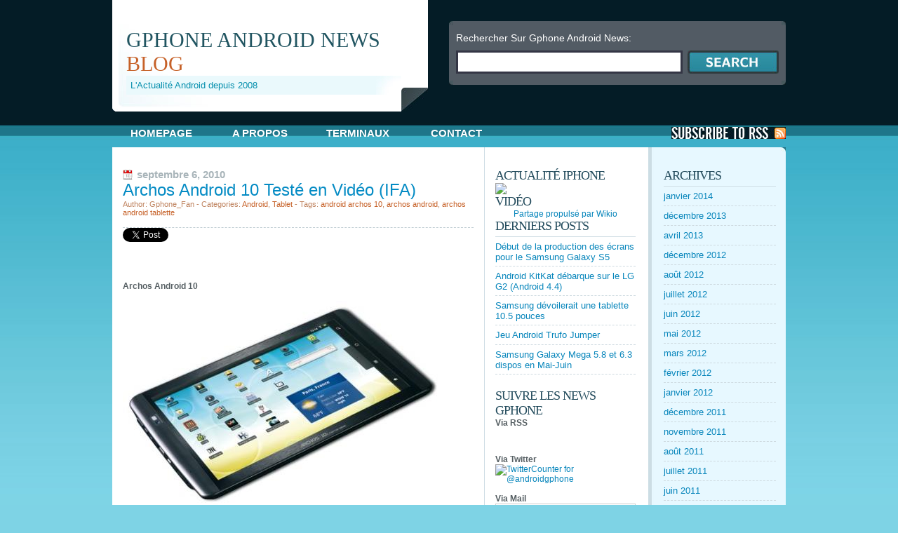

--- FILE ---
content_type: text/html; charset=UTF-8
request_url: http://gphone.news.free.fr/index.php/tag/android-archos-10/
body_size: 40911
content:
<!DOCTYPE html PUBLIC "-//W3C//DTD XHTML 1.0 Transitional//EN" "http://www.w3.org/TR/xhtml1/DTD/xhtml1-transitional.dtd">
<html xmlns="http://www.w3.org/1999/xhtml">
<head>
		<meta http-equiv="Content-Type" content="text/html; charset=iso-8859-1" />
		<title>Android Archos 10 | Gphone Android News</title>
		<meta name="generator" content="WordPress 3.1.4" /> <!-- leave this for stats -->
		<link rel="stylesheet" href="http://gphone.news.free.fr/wp-content/themes/publicizer/style.css" type="text/css" media="screen" />
		<link rel="alternate" type="application/rss+xml" title="Gphone Android News RSS Feed" href="http://gphone.news.free.fr/index.php/feed/" />
		<link rel="pingback" href="http://gphone.news.free.fr/xmlrpc.php" />
		<meta name='OBKey' content='oiVOJ7a9kaLE2g0A6frevQ==' />
<link rel="alternate" type="application/rss+xml" title="Gphone Android News &raquo; Flux du mot-clef android archos 10" href="http://gphone.news.free.fr/index.php/tag/android-archos-10/feed/" />
<link rel="EditURI" type="application/rsd+xml" title="RSD" href="http://gphone.news.free.fr/xmlrpc.php?rsd" />
<link rel="wlwmanifest" type="application/wlwmanifest+xml" href="http://gphone.news.free.fr/wp-includes/wlwmanifest.xml" /> 
<link rel='index' title='Gphone Android News' href='http://gphone.news.free.fr/' />
<meta name="generator" content="WordPress 3.1.4" />

<!-- all in one seo pack 1.4.6.15 [256,306] -->
<!-- /all in one seo pack -->

<!-- Start Of Script Generated By cforms v7.52 [Oliver Seidel | www.deliciousdays.com] -->
<link rel="stylesheet" type="text/css" href="http://gphone.news.free.fr/wp-content/plugins/contactforms/styling/shiny_style.css" />
<script type="text/javascript" src="http://gphone.news.free.fr/wp-content/plugins/contactforms/js/cforms.js"></script>
<!-- End Of Script Generated By cforms -->

<!-- Google Analytics Tracking by Google Analyticator: http://cavemonkey50.com/code/google-analyticator/ -->
	<script src="http://www.google-analytics.com/urchin.js" type="text/javascript"></script>
	<script src="http://gphone.news.free.fr/wp-content/plugins/google-analyticator/ga_external-links.js" type="text/javascript"></script>
	<script type="text/javascript">
		onContent(function() {
		urchin = new urchin();
		urchin.trackDownload = "";
		urchin.trackLinks();
		} );
		_uacct="UA-2038970-16";  urchinTracker();
	</script>
<link rel="shortcut icon" href="http://java.sogeti.nl/JavaBlog/wp-content/uploads/2009/04/android_icon_256.png" />		<!--[if IE 6]>
		<link rel="stylesheet" href="http://gphone.news.free.fr/wp-content/themes/publicizer/ie.css" type="text/css" media="screen" />
		<![endif]-->
<!-- TradeDoubler site verification 1564268 --> 
</head>
<body>
<div class="wrap">
	<div class="header">
		<div class="blogtitle">
			<h1><a href="http://gphone.news.free.fr" title="Gphone Android News">Gphone Android News <span>Blog</span></a></h1>
			<span class="desc">L&#039;Actualité Android depuis 2008</span>
			<div class="titleright"></div><div class="clear"></div>
		</div>

		<div class="searchbox">
		<form method="get" id="searchform" action="http://gphone.news.free.fr/">
			<img src="http://gphone.news.free.fr/wp-content/themes/publicizer/images/stl.jpg" align="left" /><img src="http://gphone.news.free.fr/wp-content/themes/publicizer/images/str.jpg" align="right" /><span class="clear"></span>
			<span class="search">
				Rechercher Sur Gphone Android News:
				<input type="text" class="text" value="" name="s" id="s"></input><input type="image" src="http://gphone.news.free.fr/wp-content/themes/publicizer/images/search.jpg" class="button" id="searchsubmit" value="Search"></input>
			<span class="clear"></span></span>
			<img src="http://gphone.news.free.fr/wp-content/themes/publicizer/images/sbl.jpg" align="left" /><img src="http://gphone.news.free.fr/wp-content/themes/publicizer/images/sbr.jpg" align="right" /></span class="clear"></span>
		</form>
		</div>


		<div class="clear"></div>
	</div>
	<div class="spacer"><script type="text/javascript"><!--
google_ad_client = "pub-0156353249001498";
/* 468x15, date de création 20/06/09 */
google_ad_slot = "1240998670";
google_ad_width = 468;
google_ad_height = 15;
//-->
</script>
<script type="text/javascript"
src="http://pagead2.googlesyndication.com/pagead/show_ads.js">
</script></div>
	<div class="menu">
		<ul>
			<li class="page_item"><a href="http://gphone.news.free.fr">Homepage</a></li>
			<li class="page_item page-item-2"><a href="http://gphone.news.free.fr/index.php/a-propos/" title="A propos">A propos</a></li>
<li class="page_item page-item-437"><a href="http://gphone.news.free.fr/index.php/android-les-terminaux/" title="Terminaux">Terminaux</a></li>
<li class="page_item page-item-100"><a href="http://gphone.news.free.fr/index.php/contact/" title="Contact">Contact</a></li>
			<span class="clear"></span>
		</ul>
		<a href="http://gphone.news.free.fr/index.php/feed/rss/" class="RSS">S'Abonner aux Posts via RSS</a>
		<div class="clear"></div>
	</div><div class="content">
	<img src="http://gphone.news.free.fr/wp-content/themes/publicizer/images/st.jpg" align="right" style="margin-bottom: -7px;" /><span class="clear"></span>
	<div class="leftcontent"><div class="in">
								<div class="article">
				<span class="date">septembre 6, 2010</span>
				<h2 id="title"><a href="http://gphone.news.free.fr/index.php/archos-android-10-teste-en-video-ifa/" title="Archos Android 10 Testé en Vidéo (IFA)">Archos Android 10 Testé en Vidéo (IFA)</a></h2>
				<span class="meta">Author: Gphone_Fan - Categories: <a href="http://gphone.news.free.fr/index.php/category/android/" title="Voir tous les articles dans Android" rel="category tag">Android</a>, <a href="http://gphone.news.free.fr/index.php/category/tablet/" title="Voir tous les articles dans Tablet" rel="category tag">Tablet</a> - Tags: <a href="http://gphone.news.free.fr/index.php/tag/android-archos-10/" rel="tag">android archos 10</a>, <a href="http://gphone.news.free.fr/index.php/tag/archos-android/" rel="tag">archos android</a>, <a href="http://gphone.news.free.fr/index.php/tag/archos-android-tablette/" rel="tag">archos android tablette</a></span>
				<div class="postcontent">	
					<div class="twitter_button" style=""><iframe src="http://platform.twitter.com/widgets/tweet_button.html?url=http%3A%2F%2Fgphone.news.free.fr%2Findex.php%2Farchos-android-10-teste-en-video-ifa%2F&amp;count=vertical&amp;via=seoadsenseman&amp;lang=fr" height="62" width="65" frameborder="0" scrolling="no" allowtransparency="true"></iframe></div>
<p><strong>Archos Android 10</strong></p>
<p><img class="alignnone size-full wp-image-909" title="archos-android-10" src="http://gphone.news.free.fr/wp-content/archos-android-10.jpg" alt="archos-android-10" width="450" height="303" /><br />
<script type="text/javascript"><!--
google_ad_client = "pub-0156353249001498";
google_ad_width = 336;
google_ad_height = 280;
google_ad_format = "336x280_as";
google_ad_type = "text";
google_color_border = "FFFFFF";
google_color_bg = "FFFFFF";
google_color_link = "0685BB";
google_color_text = "000000";
google_color_url = "0685BB";

//--></script>
<script type="text/javascript" src="http://pagead2.googlesyndication.com/pagead/show_ads.js"></script>
<br />
Nos confrères du site MobileBurn ont eu le privilège de tester la prochaine tablette du constructeur français Archos.</p>
<p>Le fabricant d&#8217;Igny en Essonne semble croire aux tablettes notamment sous Android, et il a bien raison.Cette tablette de taille généreuse (10&#8243;) semble promise à un bel avenir à en croire la vidéo.</p>
<p>Vidéo <strong>Archos 10 Android</strong><br />
<script type="text/javascript"><!--
google_ad_client = "pub-0156353249001498";
google_ad_width = 336;
google_ad_height = 280;
google_ad_format = "336x280_as";
google_ad_type = "text";
google_color_border = "FFFFFF";
google_color_bg = "FFFFFF";
google_color_link = "0685BB";
google_color_text = "000000";
google_color_url = "0685BB";

//--></script>
<script type="text/javascript" src="http://pagead2.googlesyndication.com/pagead/show_ads.js"></script>
<br />
<object type="application/x-shockwave-flash" data="http://www.youtube.com/v/HWrNvIQHms0" width="425" height="355" wmode="transparent"><param name="movie" value="http://www.youtube.com/v/HWrNvIQHms0" /></object></p>
<p>L&#8217;Archos Android 10 sera disponible le 15 octobre  pour 299 € en version 8 Go, et 349 € en version 16 Go.</p>
<p>L&#8217;Archos android 10&#8243;1 sera dotée d&#8217;Android 2.2 (Froyo), de l’accéléromètre, d’un microphone, d’une carte graphique 3D OpenGL ES 2.0 et du Wi-Fi.</p>
<p>Plus de détails sur la tablette <a href="http://www.archos.com/products/ta/archos_101it/index.html?country=fr&amp;lang=fr" target="_blank">Archos 10 android </a><br />
<script type="text/javascript"><!--
google_ad_client = "pub-0156353249001498";
google_ad_width = 336;
google_ad_height = 280;
google_ad_format = "336x280_as";
google_ad_type = "text";
google_color_border = "FFFFFF";
google_color_bg = "FFFFFF";
google_color_link = "0685BB";
google_color_text = "000000";
google_color_url = "0685BB";

//--></script>
<script type="text/javascript" src="http://pagead2.googlesyndication.com/pagead/show_ads.js"></script>
<br />
Source: <a href="http://www.mobileburn.com/youtube_video2.jsp?Id=10647" target="_blank">MobileBurn</a>
<div class="twitter_button" style=""><iframe src="http://platform.twitter.com/widgets/tweet_button.html?url=http%3A%2F%2Fgphone.news.free.fr%2Findex.php%2Farchos-android-10-teste-en-video-ifa%2F&amp;count=vertical&amp;via=seoadsenseman&amp;lang=fr" height="62" width="65" frameborder="0" scrolling="no" allowtransparency="true"></iframe></div>
				</div>
			</div>
							<div class="navigation">
			<div class="alignleft"></div>
			<div class="alignright"></div>
		</div>
	</div></div>
<div class="sidebar">
	<div class="leftsidebar"><div class="in">
		<h2>Actualité iPhone</h2>			<div class="textwidget"><a href=http://iphoneradar.org/><img src=http://iphonegratis.free.fr/wp-content/uploads/iphoneradar-125x125.jpg></a></div>
		<h2>Vidéo</h2>			<div class="textwidget"><center><div class="ebuzzing_box"><script type="text/javascript" src="http://www.ebuzzing.com/player_blog/playerflux.php?parametre=2295"></script><a href="http://www.wikio.fr" class="wikio-widget-ebmini" >Partage propulsé par Wikio</a><script type="text/javascript" src="http://widgets.wikio.fr/js/ext/ebmini?country=fr" charset="utf-8"></script></div></center></div>
						<h2>Derniers Posts</h2>		<ul>
				<li><a href="http://gphone.news.free.fr/index.php/debut-de-la-production-des-ecrans-pour-le-samsung-galaxy-s5/" title="Début de la production des écrans pour le Samsung Galaxy S5">Début de la production des écrans pour le Samsung Galaxy S5</a></li>
				<li><a href="http://gphone.news.free.fr/index.php/android-kitkat-debarque-sur-le-lg-g2-android-4-4/" title="Android KitKat débarque sur le LG G2 (Android 4.4)">Android KitKat débarque sur le LG G2 (Android 4.4)</a></li>
				<li><a href="http://gphone.news.free.fr/index.php/samsung-devoilerait-une-tablette-10-5-pouces/" title="Samsung dévoilerait une tablette 10.5 pouces">Samsung dévoilerait une tablette 10.5 pouces</a></li>
				<li><a href="http://gphone.news.free.fr/index.php/jeu-android-trufo-jumper/" title="Jeu Android Trufo Jumper">Jeu Android Trufo Jumper</a></li>
				<li><a href="http://gphone.news.free.fr/index.php/samsung-galaxy-mega-5-8-et-6-3-dispos-en-mai-juin/" title="Samsung Galaxy Mega 5.8 et 6.3 dispos en Mai-Juin">Samsung Galaxy Mega 5.8 et 6.3 dispos en Mai-Juin</a></li>
				</ul>
		<h2>Suivre les news Gphone</h2>			<div class="textwidget"><b>Via RSS</b>
<br><p><a href="http://feeds.feedburner.com/GphoneAndroidNews"><img src="http://feeds.feedburner.com/~fc/GphoneAndroidNews?bg=0000CC&amp;fg=FFFFFF&amp;anim=1" height="26" width="88" style="border:0" alt="" /></a></p>
<br>
<b> Via Twitter </b>
<br>
<a href="http://twitter.com/androidgphone" title="TwitterCounter for @androidgphone"><img src="http://twittercounter.com/counter/?username=androidgphone&amp;style=blue" style="border: medium none ;" alt="TwitterCounter for @androidgphone" width="88" height="26"></a>
<br><br>
<b>Via Mail </b>
<br>
<form style="border:1px solid #ccc;padding:3px;text-align:center;" action="http://www.feedburner.com/fb/a/emailverify" method="post" target="popupwindow" onsubmit="window.open('http://www.feedburner.com/fb/a/emailverifySubmit?feedId=1864171', 'popupwindow', 'scrollbars=yes,width=550,height=520');return true"><p>Entrer votre mail:</p><p><input type="text" style="width:100px" name="email"/></p><input type="hidden" value="http://feeds.feedburner.com/~e?ffid=1864171" name="url"/><input type="hidden" value="Gphone Android News" name="title"/><input type="hidden" name="loc" value="fr_FR"/><input type="submit" value="Suivre Par Mail" /><p>Service Par <a href="http://www.feedburner.com" target="_blank">FeedBurner</a></p></form></div>
		<h2>Rechercher sur le blog</h2>			<div class="textwidget"><!-- SiteSearch Google -->
<form method="get" action="http://www.google.fr/custom" target="google_window">
<table border="0" bgcolor="#E8EFF4">
<tr><td nowrap="nowrap" valign="top" align="left" height="32">
<a href="http://www.google.com/">
<img src="http://www.google.com/logos/Logo_25wht.gif" border="0" alt="Google" align="middle"></img></a>
<br/>
<input type="hidden" name="domains" value="gphone.news.free.fr"></input>
<label for="sbi" style="display: none">Entrez les termes que vous recherchez.</label>
<input type="text" name="q" size="20" maxlength="255" value="" id="sbi"></input>
</td></tr>
<tr>
<td nowrap="nowrap">
<table>
<tr>
<td>
<input type="radio" name="sitesearch" value="" checked id="ss0"></input>
<label for="ss0" title="Rechercher sur le Web"><font size="-1" color="#000000">Web</font></label></td>
<td>
<input type="radio" name="sitesearch" value="gphone.news.free.fr" id="ss1"></input>
<label for="ss1" title="Rechercher gphone.news.free.fr"><font size="-1" color="#000000">gphone.news.free.fr</font></label></td>
</tr>
</table>
<label for="sbb" style="display: none">Envoyer un formulaire de recherche</label>
<input type="submit" name="sa" value="Rechercher" id="sbb"></input>
<input type="hidden" name="client" value="pub-0156353249001498"></input>
<input type="hidden" name="forid" value="1"></input>
<input type="hidden" name="channel" value="1493817764"></input>
<input type="hidden" name="ie" value="ISO-8859-1"></input>
<input type="hidden" name="oe" value="ISO-8859-1"></input>
<input type="hidden" name="safe" value="active"></input>
<input type="hidden" name="cof" value="GALT:#008000;GL:1;DIV:#336699;VLC:663399;AH:center;BGC:FFFFFF;LBGC:336699;ALC:0000FF;LC:0000FF;T:000000;GFNT:0000FF;GIMP:0000FF;FORID:1"></input>
<input type="hidden" name="hl" value="fr"></input>
</td></tr></table>
</form>
<!-- SiteSearch Google --></div>
		<h2>Mots-clefs</h2><div class="tagcloud"><a href='http://gphone.news.free.fr/index.php/tag/android/' class='tag-link-5' title='152 sujets' style='font-size: 22pt;'>Android</a>
<a href='http://gphone.news.free.fr/index.php/tag/android-30/' class='tag-link-1339' title='9 sujets' style='font-size: 9.5789473684211pt;'>android 3.0</a>
<a href='http://gphone.news.free.fr/index.php/tag/android-froyo/' class='tag-link-1305' title='8 sujets' style='font-size: 9.0526315789474pt;'>android froyo</a>
<a href='http://gphone.news.free.fr/index.php/tag/android-g1/' class='tag-link-373' title='7 sujets' style='font-size: 8.5263157894737pt;'>android g1</a>
<a href='http://gphone.news.free.fr/index.php/tag/android-g2/' class='tag-link-505' title='13 sujets' style='font-size: 11.157894736842pt;'>android g2</a>
<a href='http://gphone.news.free.fr/index.php/tag/android-google/' class='tag-link-16' title='38 sujets' style='font-size: 15.789473684211pt;'>android google</a>
<a href='http://gphone.news.free.fr/index.php/tag/android-gphone/' class='tag-link-45' title='84 sujets' style='font-size: 19.368421052632pt;'>android gphone</a>
<a href='http://gphone.news.free.fr/index.php/tag/android-htc/' class='tag-link-249' title='16 sujets' style='font-size: 12pt;'>android htc</a>
<a href='http://gphone.news.free.fr/index.php/tag/android-htc-dream/' class='tag-link-432' title='9 sujets' style='font-size: 9.5789473684211pt;'>android htc dream</a>
<a href='http://gphone.news.free.fr/index.php/tag/android-lg/' class='tag-link-775' title='8 sujets' style='font-size: 9.0526315789474pt;'>android lg</a>
<a href='http://gphone.news.free.fr/index.php/tag/android-mobile/' class='tag-link-281' title='10 sujets' style='font-size: 10pt;'>android mobile</a>
<a href='http://gphone.news.free.fr/index.php/tag/android-motorola/' class='tag-link-540' title='16 sujets' style='font-size: 12pt;'>android motorola</a>
<a href='http://gphone.news.free.fr/index.php/tag/android-samsung/' class='tag-link-874' title='9 sujets' style='font-size: 9.5789473684211pt;'>android samsung</a>
<a href='http://gphone.news.free.fr/index.php/tag/android-sdk/' class='tag-link-38' title='6 sujets' style='font-size: 8pt;'>android sdk</a>
<a href='http://gphone.news.free.fr/index.php/tag/android-sfr/' class='tag-link-748' title='7 sujets' style='font-size: 8.5263157894737pt;'>android sfr</a>
<a href='http://gphone.news.free.fr/index.php/tag/google/' class='tag-link-3' title='8 sujets' style='font-size: 9.0526315789474pt;'>Google</a>
<a href='http://gphone.news.free.fr/index.php/tag/google-android/' class='tag-link-230' title='12 sujets' style='font-size: 10.736842105263pt;'>google android</a>
<a href='http://gphone.news.free.fr/index.php/tag/google-gphone/' class='tag-link-60' title='6 sujets' style='font-size: 8pt;'>google gphone</a>
<a href='http://gphone.news.free.fr/index.php/tag/google-phone/' class='tag-link-27' title='32 sujets' style='font-size: 15.052631578947pt;'>google phone</a>
<a href='http://gphone.news.free.fr/index.php/tag/gphone/' class='tag-link-4' title='69 sujets' style='font-size: 18.526315789474pt;'>Gphone</a>
<a href='http://gphone.news.free.fr/index.php/tag/gphone-android/' class='tag-link-102' title='72 sujets' style='font-size: 18.631578947368pt;'>gphone android</a>
<a href='http://gphone.news.free.fr/index.php/tag/gphone-news/' class='tag-link-444' title='11 sujets' style='font-size: 10.421052631579pt;'>gphone news</a>
<a href='http://gphone.news.free.fr/index.php/tag/gphone-samsung/' class='tag-link-877' title='8 sujets' style='font-size: 9.0526315789474pt;'>gphone samsung</a>
<a href='http://gphone.news.free.fr/index.php/tag/htc-android/' class='tag-link-121' title='33 sujets' style='font-size: 15.157894736842pt;'>htc android</a>
<a href='http://gphone.news.free.fr/index.php/tag/htc-diamond/' class='tag-link-171' title='21 sujets' style='font-size: 13.157894736842pt;'>HTC Diamond</a>
<a href='http://gphone.news.free.fr/index.php/tag/htc-dream/' class='tag-link-189' title='52 sujets' style='font-size: 17.157894736842pt;'>htc dream</a>
<a href='http://gphone.news.free.fr/index.php/tag/htc-dream-g1/' class='tag-link-378' title='29 sujets' style='font-size: 14.631578947368pt;'>HTC DREAM G1</a>
<a href='http://gphone.news.free.fr/index.php/tag/htc-dream-g2/' class='tag-link-504' title='28 sujets' style='font-size: 14.421052631579pt;'>htc dream g2</a>
<a href='http://gphone.news.free.fr/index.php/tag/htc-g1/' class='tag-link-374' title='25 sujets' style='font-size: 13.894736842105pt;'>htc G1</a>
<a href='http://gphone.news.free.fr/index.php/tag/htc-g2/' class='tag-link-445' title='23 sujets' style='font-size: 13.578947368421pt;'>htc g2</a>
<a href='http://gphone.news.free.fr/index.php/tag/htc-gphone/' class='tag-link-122' title='26 sujets' style='font-size: 14.105263157895pt;'>htc gphone</a>
<a href='http://gphone.news.free.fr/index.php/tag/htc-hero/' class='tag-link-701' title='14 sujets' style='font-size: 11.473684210526pt;'>htc hero</a>
<a href='http://gphone.news.free.fr/index.php/tag/htc-magic/' class='tag-link-787' title='19 sujets' style='font-size: 12.736842105263pt;'>htc magic</a>
<a href='http://gphone.news.free.fr/index.php/tag/htc-pro/' class='tag-link-242' title='7 sujets' style='font-size: 8.5263157894737pt;'>htc pro</a>
<a href='http://gphone.news.free.fr/index.php/tag/htc-rhodium/' class='tag-link-705' title='6 sujets' style='font-size: 8pt;'>htc rhodium</a>
<a href='http://gphone.news.free.fr/index.php/tag/htc-topaz/' class='tag-link-706' title='6 sujets' style='font-size: 8pt;'>htc topaz</a>
<a href='http://gphone.news.free.fr/index.php/tag/iphone-3g/' class='tag-link-268' title='8 sujets' style='font-size: 9.0526315789474pt;'>iphone 3G</a>
<a href='http://gphone.news.free.fr/index.php/tag/lg-android/' class='tag-link-477' title='12 sujets' style='font-size: 10.736842105263pt;'>lg android</a>
<a href='http://gphone.news.free.fr/index.php/tag/mobile-android/' class='tag-link-408' title='10 sujets' style='font-size: 10pt;'>mobile android</a>
<a href='http://gphone.news.free.fr/index.php/tag/motorola-android/' class='tag-link-115' title='21 sujets' style='font-size: 13.157894736842pt;'>motorola android</a>
<a href='http://gphone.news.free.fr/index.php/tag/motorola-morrison/' class='tag-link-947' title='7 sujets' style='font-size: 8.5263157894737pt;'>motorola morrison</a>
<a href='http://gphone.news.free.fr/index.php/tag/nexus-one/' class='tag-link-1221' title='10 sujets' style='font-size: 10pt;'>nexus one</a>
<a href='http://gphone.news.free.fr/index.php/tag/samsung-android/' class='tag-link-478' title='17 sujets' style='font-size: 12.315789473684pt;'>samsung android</a>
<a href='http://gphone.news.free.fr/index.php/tag/sfr-android/' class='tag-link-426' title='6 sujets' style='font-size: 8pt;'>sfr android</a>
<a href='http://gphone.news.free.fr/index.php/tag/video-android/' class='tag-link-79' title='6 sujets' style='font-size: 8pt;'>video android</a></div>
<h2>&nbsp;</h2><div id="calendar_wrap"><table id="wp-calendar" summary="Calendrier">
	<caption>janvier 2026</caption>
	<thead>
	<tr>
		<th scope="col" title="Lundi">L</th>
		<th scope="col" title="Mardi">Ma</th>
		<th scope="col" title="Mercredi">Me</th>
		<th scope="col" title="Jeudi">J</th>
		<th scope="col" title="Vendredi">V</th>
		<th scope="col" title="Samedi">S</th>
		<th scope="col" title="Dimanche">D</th>
	</tr>
	</thead>

	<tfoot>
	<tr>
		<td colspan="3" id="prev"><a href="http://gphone.news.free.fr/index.php/2014/01/" title="Voir les articles pour janvier 2014">&laquo; jan</a></td>
		<td class="pad">&nbsp;</td>
		<td colspan="3" id="next" class="pad">&nbsp;</td>
	</tr>
	</tfoot>

	<tbody>
	<tr>
		<td colspan="3" class="pad">&nbsp;</td><td>1</td><td>2</td><td>3</td><td>4</td>
	</tr>
	<tr>
		<td>5</td><td>6</td><td>7</td><td>8</td><td>9</td><td>10</td><td>11</td>
	</tr>
	<tr>
		<td>12</td><td>13</td><td>14</td><td>15</td><td>16</td><td>17</td><td>18</td>
	</tr>
	<tr>
		<td>19</td><td>20</td><td>21</td><td id="today">22</td><td>23</td><td>24</td><td>25</td>
	</tr>
	<tr>
		<td>26</td><td>27</td><td>28</td><td>29</td><td>30</td><td>31</td>
		<td class="pad" colspan="1">&nbsp;</td>
	</tr>
	</tbody>
	</table></div><h2>Catégories</h2>		<ul>
	<li class="cat-item cat-item-1534"><a href="http://gphone.news.free.fr/index.php/category/accessoires/" title="Voir tous les articles classés dans accessoires">accessoires</a>
</li>
	<li class="cat-item cat-item-1155"><a href="http://gphone.news.free.fr/index.php/category/acer/" title="Voir tous les articles classés dans Acer">Acer</a>
</li>
	<li class="cat-item cat-item-5"><a href="http://gphone.news.free.fr/index.php/category/android/" title="Voir tous les articles classés dans Android">Android</a>
</li>
	<li class="cat-item cat-item-676"><a href="http://gphone.news.free.fr/index.php/category/android-desktop/" title="Voir tous les articles classés dans android desktop">android desktop</a>
</li>
	<li class="cat-item cat-item-412"><a href="http://gphone.news.free.fr/index.php/category/android-marketplace/" title="Voir tous les articles classés dans android marketplace">android marketplace</a>
</li>
	<li class="cat-item cat-item-38"><a href="http://gphone.news.free.fr/index.php/category/android-sdk/" title="Voir tous les articles classés dans android sdk">android sdk</a>
</li>
	<li class="cat-item cat-item-142"><a href="http://gphone.news.free.fr/index.php/category/applications/" title="Voir tous les articles classés dans Applications">Applications</a>
</li>
	<li class="cat-item cat-item-979"><a href="http://gphone.news.free.fr/index.php/category/asus/" title="Voir tous les articles classés dans Asus">Asus</a>
</li>
	<li class="cat-item cat-item-48"><a href="http://gphone.news.free.fr/index.php/category/att/" title="Voir tous les articles classés dans At&amp;t">At&amp;t</a>
</li>
	<li class="cat-item cat-item-8"><a href="http://gphone.news.free.fr/index.php/category/autres/" title="Voir tous les articles classés dans Autres">Autres</a>
</li>
	<li class="cat-item cat-item-753"><a href="http://gphone.news.free.fr/index.php/category/bouygues/" title="Voir tous les articles classés dans Bouygues">Bouygues</a>
</li>
	<li class="cat-item cat-item-630"><a href="http://gphone.news.free.fr/index.php/category/chine/" title="Voir tous les articles classés dans Chine">Chine</a>
</li>
	<li class="cat-item cat-item-205"><a href="http://gphone.news.free.fr/index.php/category/clearwire/" title="Voir tous les articles classés dans ClearWire">ClearWire</a>
</li>
	<li class="cat-item cat-item-9"><a href="http://gphone.news.free.fr/index.php/category/constructeurs/" title="Voir tous les articles classés dans Constructeurs">Constructeurs</a>
</li>
	<li class="cat-item cat-item-573"><a href="http://gphone.news.free.fr/index.php/category/deblocage/" title="Voir tous les articles classés dans Deblocage">Deblocage</a>
</li>
	<li class="cat-item cat-item-1194"><a href="http://gphone.news.free.fr/index.php/category/dell/" title="Voir tous les articles classés dans Dell">Dell</a>
</li>
	<li class="cat-item cat-item-397"><a href="http://gphone.news.free.fr/index.php/category/featured/" title="Voir tous les articles classés dans Featured">Featured</a>
</li>
	<li class="cat-item cat-item-1566"><a href="http://gphone.news.free.fr/index.php/category/samsung/galaxy-s5/" title="Voir tous les articles classés dans Galaxy S5">Galaxy S5</a>
</li>
	<li class="cat-item cat-item-980"><a href="http://gphone.news.free.fr/index.php/category/garmin/" title="Voir tous les articles classés dans Garmin">Garmin</a>
</li>
	<li class="cat-item cat-item-76"><a href="http://gphone.news.free.fr/index.php/category/geolocalisation/" title="Voir tous les articles classés dans Geolocalisation">Geolocalisation</a>
</li>
	<li class="cat-item cat-item-3"><a href="http://gphone.news.free.fr/index.php/category/google/" title="Voir tous les articles classés dans Google">Google</a>
</li>
	<li class="cat-item cat-item-1371"><a href="http://gphone.news.free.fr/index.php/category/google-tv/" title="Voir tous les articles classés dans Google TV">Google TV</a>
</li>
	<li class="cat-item cat-item-4"><a href="http://gphone.news.free.fr/index.php/category/gphone/" title="Voir tous les articles classés dans Gphone">Gphone</a>
</li>
	<li class="cat-item cat-item-1533"><a href="http://gphone.news.free.fr/index.php/category/housses/" title="Voir tous les articles classés dans housses">housses</a>
</li>
	<li class="cat-item cat-item-10"><a href="http://gphone.news.free.fr/index.php/category/htc/" title="Voir tous les articles classés dans HTC">HTC</a>
</li>
	<li class="cat-item cat-item-1478"><a href="http://gphone.news.free.fr/index.php/category/android/icecream-sandwich/" title="Voir tous les articles classés dans IceCream Sandwich">IceCream Sandwich</a>
</li>
	<li class="cat-item cat-item-7"><a href="http://gphone.news.free.fr/index.php/category/iphone/" title="Voir tous les articles classés dans Iphone">Iphone</a>
</li>
	<li class="cat-item cat-item-1526"><a href="http://gphone.news.free.fr/index.php/category/android/jelly-bean/" title="Voir tous les articles classés dans Jelly Bean">Jelly Bean</a>
</li>
	<li class="cat-item cat-item-105"><a href="http://gphone.news.free.fr/index.php/category/jeux/" title="Voir tous les articles classés dans Jeux">Jeux</a>
</li>
	<li class="cat-item cat-item-1561"><a href="http://gphone.news.free.fr/index.php/category/kitkat/" title="Voir tous les articles classés dans KitKat">KitKat</a>
</li>
	<li class="cat-item cat-item-828"><a href="http://gphone.news.free.fr/index.php/category/lg/" title="Voir tous les articles classés dans LG">LG</a>
</li>
	<li class="cat-item cat-item-1538"><a href="http://gphone.news.free.fr/index.php/category/livres/" title="Voir tous les articles classés dans Livres">Livres</a>
</li>
	<li class="cat-item cat-item-13"><a href="http://gphone.news.free.fr/index.php/category/motorola/" title="Voir tous les articles classés dans Motorola">Motorola</a>
</li>
	<li class="cat-item cat-item-975"><a href="http://gphone.news.free.fr/index.php/category/netbooks/" title="Voir tous les articles classés dans Netbooks">Netbooks</a>
</li>
	<li class="cat-item cat-item-1527"><a href="http://gphone.news.free.fr/index.php/category/nexus-7/" title="Voir tous les articles classés dans Nexus 7">Nexus 7</a>
</li>
	<li class="cat-item cat-item-1528"><a href="http://gphone.news.free.fr/index.php/category/nexus-q/" title="Voir tous les articles classés dans Nexus Q">Nexus Q</a>
</li>
	<li class="cat-item cat-item-1409"><a href="http://gphone.news.free.fr/index.php/category/nexus-s/" title="Voir tous les articles classés dans nexus s">nexus s</a>
</li>
	<li class="cat-item cat-item-1251"><a href="http://gphone.news.free.fr/index.php/category/nexusone/" title="Voir tous les articles classés dans NexusOne">NexusOne</a>
</li>
	<li class="cat-item cat-item-12"><a href="http://gphone.news.free.fr/index.php/category/nokia/" title="Voir tous les articles classés dans Nokia">Nokia</a>
</li>
	<li class="cat-item cat-item-1"><a href="http://gphone.news.free.fr/index.php/category/non-classe/" title="Voir tous les articles classés dans Non classé">Non classé</a>
</li>
	<li class="cat-item cat-item-131"><a href="http://gphone.news.free.fr/index.php/category/operateurs/" title="Voir tous les articles classés dans Operateurs">Operateurs</a>
</li>
	<li class="cat-item cat-item-752"><a href="http://gphone.news.free.fr/index.php/category/orange/" title="Voir tous les articles classés dans Orange">Orange</a>
</li>
	<li class="cat-item cat-item-180"><a href="http://gphone.news.free.fr/index.php/category/reseau/" title="Voir tous les articles classés dans Reseau">Reseau</a>
</li>
	<li class="cat-item cat-item-502"><a href="http://gphone.news.free.fr/index.php/category/rumeurs/" title="Voir tous les articles classés dans Rumeurs">Rumeurs</a>
</li>
	<li class="cat-item cat-item-11"><a href="http://gphone.news.free.fr/index.php/category/samsung/" title="Voir tous les articles classés dans Samsung">Samsung</a>
</li>
	<li class="cat-item cat-item-751"><a href="http://gphone.news.free.fr/index.php/category/sfr/" title="Voir tous les articles classés dans SFR">SFR</a>
</li>
	<li class="cat-item cat-item-653"><a href="http://gphone.news.free.fr/index.php/category/sonyericsson/" title="Voir tous les articles classés dans SonyEricsson">SonyEricsson</a>
</li>
	<li class="cat-item cat-item-348"><a href="http://gphone.news.free.fr/index.php/category/sprint/" title="Voir tous les articles classés dans Sprint">Sprint</a>
</li>
	<li class="cat-item cat-item-288"><a href="http://gphone.news.free.fr/index.php/category/symbian/" title="Voir tous les articles classés dans Symbian">Symbian</a>
</li>
	<li class="cat-item cat-item-1112"><a href="http://gphone.news.free.fr/index.php/category/tablet/" title="Voir tous les articles classés dans Tablet">Tablet</a>
</li>
	<li class="cat-item cat-item-305"><a href="http://gphone.news.free.fr/index.php/category/tmobile/" title="Voir tous les articles classés dans tmobile">tmobile</a>
</li>
	<li class="cat-item cat-item-181"><a href="http://gphone.news.free.fr/index.php/category/verizon/" title="Voir tous les articles classés dans Verizon">Verizon</a>
</li>
	<li class="cat-item cat-item-291"><a href="http://gphone.news.free.fr/index.php/category/vodafone/" title="Voir tous les articles classés dans Vodafone">Vodafone</a>
</li>
	<li class="cat-item cat-item-163"><a href="http://gphone.news.free.fr/index.php/category/voip/" title="Voir tous les articles classés dans Voip">Voip</a>
</li>
	<li class="cat-item cat-item-6"><a href="http://gphone.news.free.fr/index.php/category/windows-mobile/" title="Voir tous les articles classés dans Windows Mobile">Windows Mobile</a>
</li>
		</ul>
<h2>Blogoliste</h2>
	<ul class='xoxo blogroll'>
<li><a href="http://blanchirdentsweb.com" title="Blanchir les Dents">Blanchir ses Dents</a></li>
<li><a href="http://iphonegratis.free.fr" title="Iphone Applications et Jeux Gratuits">Blog Iphone</a></li>
<li><a href="http://twitteradar.com" title="twitter">Twitter</a></li>
<li><a href="http://blogradar.fr/2009/01/09/windows-7-telecharger-la-version-7-dewindows/" title="windows 7 : telecharger ">Windows 7</a></li>

	</ul>

			<div class="textwidget"></div>
		<h2>Monster</h2>			<div class="textwidget"><script language="JavaScript" src="http://pub.wikiodeliv.com/3/www.ebuzzing.com/android/gphone.news.free.fr/@x69"></script></div>
			</div></div>
	<div class="rightsidebar"><div class="in">
		<h2>Archives</h2>		<ul>
			<li><a href='http://gphone.news.free.fr/index.php/2014/01/' title='janvier 2014'>janvier 2014</a></li>
	<li><a href='http://gphone.news.free.fr/index.php/2013/12/' title='décembre 2013'>décembre 2013</a></li>
	<li><a href='http://gphone.news.free.fr/index.php/2013/04/' title='avril 2013'>avril 2013</a></li>
	<li><a href='http://gphone.news.free.fr/index.php/2012/12/' title='décembre 2012'>décembre 2012</a></li>
	<li><a href='http://gphone.news.free.fr/index.php/2012/08/' title='août 2012'>août 2012</a></li>
	<li><a href='http://gphone.news.free.fr/index.php/2012/07/' title='juillet 2012'>juillet 2012</a></li>
	<li><a href='http://gphone.news.free.fr/index.php/2012/06/' title='juin 2012'>juin 2012</a></li>
	<li><a href='http://gphone.news.free.fr/index.php/2012/05/' title='mai 2012'>mai 2012</a></li>
	<li><a href='http://gphone.news.free.fr/index.php/2012/03/' title='mars 2012'>mars 2012</a></li>
	<li><a href='http://gphone.news.free.fr/index.php/2012/02/' title='février 2012'>février 2012</a></li>
	<li><a href='http://gphone.news.free.fr/index.php/2012/01/' title='janvier 2012'>janvier 2012</a></li>
	<li><a href='http://gphone.news.free.fr/index.php/2011/12/' title='décembre 2011'>décembre 2011</a></li>
	<li><a href='http://gphone.news.free.fr/index.php/2011/11/' title='novembre 2011'>novembre 2011</a></li>
	<li><a href='http://gphone.news.free.fr/index.php/2011/08/' title='août 2011'>août 2011</a></li>
	<li><a href='http://gphone.news.free.fr/index.php/2011/07/' title='juillet 2011'>juillet 2011</a></li>
	<li><a href='http://gphone.news.free.fr/index.php/2011/06/' title='juin 2011'>juin 2011</a></li>
	<li><a href='http://gphone.news.free.fr/index.php/2011/04/' title='avril 2011'>avril 2011</a></li>
	<li><a href='http://gphone.news.free.fr/index.php/2011/03/' title='mars 2011'>mars 2011</a></li>
	<li><a href='http://gphone.news.free.fr/index.php/2011/02/' title='février 2011'>février 2011</a></li>
	<li><a href='http://gphone.news.free.fr/index.php/2011/01/' title='janvier 2011'>janvier 2011</a></li>
	<li><a href='http://gphone.news.free.fr/index.php/2010/12/' title='décembre 2010'>décembre 2010</a></li>
	<li><a href='http://gphone.news.free.fr/index.php/2010/11/' title='novembre 2010'>novembre 2010</a></li>
	<li><a href='http://gphone.news.free.fr/index.php/2010/10/' title='octobre 2010'>octobre 2010</a></li>
	<li><a href='http://gphone.news.free.fr/index.php/2010/09/' title='septembre 2010'>septembre 2010</a></li>
	<li><a href='http://gphone.news.free.fr/index.php/2010/08/' title='août 2010'>août 2010</a></li>
	<li><a href='http://gphone.news.free.fr/index.php/2010/06/' title='juin 2010'>juin 2010</a></li>
	<li><a href='http://gphone.news.free.fr/index.php/2010/04/' title='avril 2010'>avril 2010</a></li>
	<li><a href='http://gphone.news.free.fr/index.php/2010/03/' title='mars 2010'>mars 2010</a></li>
	<li><a href='http://gphone.news.free.fr/index.php/2010/02/' title='février 2010'>février 2010</a></li>
	<li><a href='http://gphone.news.free.fr/index.php/2010/01/' title='janvier 2010'>janvier 2010</a></li>
	<li><a href='http://gphone.news.free.fr/index.php/2009/12/' title='décembre 2009'>décembre 2009</a></li>
	<li><a href='http://gphone.news.free.fr/index.php/2009/11/' title='novembre 2009'>novembre 2009</a></li>
	<li><a href='http://gphone.news.free.fr/index.php/2009/10/' title='octobre 2009'>octobre 2009</a></li>
	<li><a href='http://gphone.news.free.fr/index.php/2009/09/' title='septembre 2009'>septembre 2009</a></li>
	<li><a href='http://gphone.news.free.fr/index.php/2009/08/' title='août 2009'>août 2009</a></li>
	<li><a href='http://gphone.news.free.fr/index.php/2009/07/' title='juillet 2009'>juillet 2009</a></li>
	<li><a href='http://gphone.news.free.fr/index.php/2009/06/' title='juin 2009'>juin 2009</a></li>
	<li><a href='http://gphone.news.free.fr/index.php/2009/05/' title='mai 2009'>mai 2009</a></li>
	<li><a href='http://gphone.news.free.fr/index.php/2009/04/' title='avril 2009'>avril 2009</a></li>
	<li><a href='http://gphone.news.free.fr/index.php/2009/03/' title='mars 2009'>mars 2009</a></li>
	<li><a href='http://gphone.news.free.fr/index.php/2009/02/' title='février 2009'>février 2009</a></li>
	<li><a href='http://gphone.news.free.fr/index.php/2009/01/' title='janvier 2009'>janvier 2009</a></li>
	<li><a href='http://gphone.news.free.fr/index.php/2008/12/' title='décembre 2008'>décembre 2008</a></li>
	<li><a href='http://gphone.news.free.fr/index.php/2008/11/' title='novembre 2008'>novembre 2008</a></li>
	<li><a href='http://gphone.news.free.fr/index.php/2008/10/' title='octobre 2008'>octobre 2008</a></li>
	<li><a href='http://gphone.news.free.fr/index.php/2008/09/' title='septembre 2008'>septembre 2008</a></li>
	<li><a href='http://gphone.news.free.fr/index.php/2008/08/' title='août 2008'>août 2008</a></li>
	<li><a href='http://gphone.news.free.fr/index.php/2008/07/' title='juillet 2008'>juillet 2008</a></li>
	<li><a href='http://gphone.news.free.fr/index.php/2008/06/' title='juin 2008'>juin 2008</a></li>
	<li><a href='http://gphone.news.free.fr/index.php/2008/05/' title='mai 2008'>mai 2008</a></li>
	<li><a href='http://gphone.news.free.fr/index.php/2008/04/' title='avril 2008'>avril 2008</a></li>
	<li><a href='http://gphone.news.free.fr/index.php/2008/03/' title='mars 2008'>mars 2008</a></li>
		</ul>
<h2>Pages</h2>		<ul>
			<li class="page_item page-item-2"><a href="http://gphone.news.free.fr/index.php/a-propos/" title="A propos">A propos</a></li>
<li class="page_item page-item-100"><a href="http://gphone.news.free.fr/index.php/contact/" title="Contact">Contact</a></li>
<li class="page_item page-item-437"><a href="http://gphone.news.free.fr/index.php/android-les-terminaux/" title="Terminaux">Terminaux</a></li>
		</ul>
			</div></div>
	<div class="clear"></div>
</div>

			<div class="clear"></div>
		</div><div style="height: 1px;"></div>
		<div class="footer">
			<div class="footer1">
				<a href="http://gphone.news.free.fr/index.php/feed/" class="footer_rss">Entries (RSS)</a>
				<a href="http://gphone.news.free.fr/index.php/comments/feed/" class="footer_rss_comm">Comments (RSS)</a>
				<a href="http://www.wordpress.org/" class="footer_wp" target="_blank">WordPress</a>
				<a href="http://gphone.news.free.fr/wp-admin/" class="footer_login">Log In</a>
			</div>
			<div class="footer2">
				Theme by: <a href="http://www.sitepronews.com/" target="_blank">SiteProNews</a>	Built for	<a href="http://www.wordpress.com">Wordpress</a> </div>
		</div>
<script src="http://gphone.news.free.fr/wp-content/plugins/tweetmeme/button.js" type="text/javascript"></script><script src="http://stats.wordpress.com/e-202604.js" type="text/javascript"></script>
<script type="text/javascript">
st_go({blog:'3633443',v:'ext',post:'0'});
var load_cmc = function(){linktracker_init(3633443,0,2);};
if ( typeof addLoadEvent != 'undefined' ) addLoadEvent(load_cmc);
else load_cmc();
</script>

<script src="http://40382.hittail.com/mlt.js" type="text/javascript"></script>

<script type="text/javascript">document.write(unescape("%3Cscript src='http://stats.buzzea.com/stat.js?jour="+new Date().getDate()+new Date().getMonth()+new Date().getYear()+"''type='text/javascript'%3E%3C/script%3E"));</script><script type="text/javascript">var buzzea_blogid=1913;buzzea_init();</script>
</body>
</html>

--- FILE ---
content_type: text/html; charset=utf-8
request_url: https://www.google.com/recaptcha/api2/aframe
body_size: 264
content:
<!DOCTYPE HTML><html><head><meta http-equiv="content-type" content="text/html; charset=UTF-8"></head><body><script nonce="7STbtqi75KEgsCnL1eM7pg">/** Anti-fraud and anti-abuse applications only. See google.com/recaptcha */ try{var clients={'sodar':'https://pagead2.googlesyndication.com/pagead/sodar?'};window.addEventListener("message",function(a){try{if(a.source===window.parent){var b=JSON.parse(a.data);var c=clients[b['id']];if(c){var d=document.createElement('img');d.src=c+b['params']+'&rc='+(localStorage.getItem("rc::a")?sessionStorage.getItem("rc::b"):"");window.document.body.appendChild(d);sessionStorage.setItem("rc::e",parseInt(sessionStorage.getItem("rc::e")||0)+1);localStorage.setItem("rc::h",'1769036891837');}}}catch(b){}});window.parent.postMessage("_grecaptcha_ready", "*");}catch(b){}</script></body></html>

--- FILE ---
content_type: text/css
request_url: http://gphone.news.free.fr/wp-content/themes/publicizer/style.css
body_size: 6657
content:
/*
Theme Name: Publicizer
Theme URI: http://www.sitepronews.com/2008/08/11/wordpress-themes-publicizer-151/
Description: 3 Column WordPress Theme using Web 2.0 colors and very easy to use for any blog or you can even use it as a normal website and blog combo. 
Version: 1.6
Author: <a href="http://www.sitepronews.com/">SiteProNews</a>
Author URI: http://www.sitepronews.com/
Tags: 3 columns, wordpress themes, publicizer, cool themes, fixed width
For the WordPress community (GPL).
*/

/*** GENERAL TAGS ***/

body { margin: 0px; padding: 0px; background: #7ED3E5 url(images/bg.jpg) repeat-x top; font-family: 'Verdana','Arial','Trebuchet MS',sans-serif; font-size: 12px; color: #576064; }
h1,h2,h3,h4,h5 { font-weight: normal; margin: 0px; }

a, a:link, a:active { color: #0685BB; text-decoration: none; }

.wrap { width: 960px; margin: 0 auto 0 auto; }
.clear { display: block; clear: both; }

/*** HEADER ***/

.header {  }

.blogtitle { width: 450px; float: left; background: #ffffff url(images/headerbg.jpg) no-repeat left bottom; padding: 40px 0 0 0; }
.titleright { width: 38px; height: 34px; display: block; background: url(images/headerbgr.jpg) no-repeat; float: right; margin-top: -10px;}
.blogtitle h1 { font-size: 30px; font-family: 'Georgia','Times New Roman'; text-transform: uppercase; margin: 0px 0px 0px 20px; }
.blogtitle h1 a { color: #215561; }
.blogtitle h1 a span { color: #C66128; }
.blogtitle .desc { background: #EAF9FC url(images/descr.jpg) no-repeat top right; margin: 0px 0px 0px 20px; font-size: 13px; color: #058FAD; width: 380px; display: block; padding: 6px;}

.searchbox { width: 480px; float: right; background: #525B64; margin-top: 30px; }
.search { padding: 10px; display: block; color: #ffffff; font-size: 14px;}
.search .text { width: 305px; border: solid 3px #343645; padding: 6px; margin-top: 10px; float: left;  }
.search .button { float: right; margin-top: 10px;}

/**** MENU ****/

.spacer { height: 12px; }

.menu ul { padding: 0px; margin: 0px; list-style: none; width: 790px; float: left;}
.menu ul li { display: inline; }
.menu ul li a { width: 140px; display: block; float: left; padding: 10px 0 12px 0; font-size: 15px; color: #ffffff; font-weight: bold; text-transform: uppercase; text-align: center; }
.menu ul li a:hover { color: #EDFAFF; }
.menu ul li.current_page_item a { background: #ffffff url(images/menulinktop.jpg) no-repeat center top; color: #058DAA; }

.RSS { text-indent: -9999px; margin-top: 10px; float: right; width: 163px; height: 17px; background: url(images/rss.jpg); display: block; }

/*** CONTENT ***/

.content { background: #ffffff url(images/sidebarbg.jpg) repeat-y right; }
.leftcontent { width: 530px; float: left; padding-top: 15px; border-right: solid 1px #CEDDE4; }
.sidebar { width: 429px; float: right;  padding-top: 15px;}
.leftsidebar { width: 230px; float: left; }
.rightsidebar { width: 188px; float: right; }
.in { margin: 15px; }
.leftsidebar .in { width: 200px; }
.rightsidebar .in { width: 160px; margin: 15px 14px 15px 14px; }
.leftcontent .in { width: 500px; }

.navigation { display: block; background: #E7F8FF; border-left: solid 2px #CCDDE4; padding: 6px; }

/*** ARTICLES ***/

.article { margin-bottom: 50px; }
.date { padding-left: 20px; font-size: 15px; font-weight: bold; display: block; font-family: 'Arial','Trebuchet MS','Verdana'; color: #A8B4B9; background: url(images/calendar.jpg) no-repeat center left; }
.article h2 {font-size: 24px; font-family: 'Trebuchet MS','Arial','Verdana',sans-serif; }
.article h2 a { color: #048BC4; margin: 2px 0 2px 0;  }
.article .meta { font-size: 11px; display: block; color: #BF835F; }
.article .meta a { color: #C66128; }
.postcontent { line-height: 18px; margin-top: 15px; border-top: dashed 1px #BFCCD2; }

/*** SIDEBAR **/

.sidebar h2 { font-size: 18px; font-family: 'Gerogia','Times New Roman'; text-transform: uppercase; letter-spacing: -1px; color: #244C5D; }
.sidebar ul { padding: 0px; margin: 0px; list-style: none; border-top: solid 1px #CEDDE4; margin: 4px 0 20px 0; }
.sidebar ul li { padding: 6px 0 6px 0; border-bottom: dashed 1px #CEDAE0; }
.sidebar ul li a { font-size: 13px; }

.sidebar h2#cat { padding-left: 20px; background: url(images/cat.jpg) no-repeat center left; }
.sidebar h2#arh { padding-left: 20px; background: url(images/cal.jpg) no-repeat center left; }

/*** Comments h2 ***/

.comments { border-top: solid 1px #CEDDE4; padding-top: 10px; margin-top: -5px;}
.comments h2 { margin-bottom: 15px; }
.comment { display: block; padding: 10px; }
.alt { background: #E7F8FF; }
.comment-meta { color: #92A8B1; border-bottom: solid 1px #CCE3EB; padding-bottom: 4px; }
.comment-meta span { font-size: 14px; font-weight: bold; }

.commentform { background: #E7F8FF; display: block; padding: 10px; margin-top: 10px;}
.commentform span { font-size: 16px; display: block; color: #8B8477; margin-bottom: 4px; }
.commentform input, .commentform textarea { width: 350px; background: #ffffff; border: #ffffff; padding: 4px; margin-bottom: 10px; }
.commentform input.subscribe_button{ width: 153px; height: 33px; background: url(images/comment-off.jpg); display: block; text-indent: -9999px; }
.commentform input.subscribe_button:hover { background: url(images/comment-on.jpg); }

/*** FOOTER ***/

.footer p { font-size: 13px; color: #014B68; margin: 10px 0px 35px 0px;}
.footer span { font-weight: bold; }
.footer a { color: #088CBF; background: #A7E8F5; }




.footer1, .footer2 {
text-align: center;
font-size: 11px;
}
.footer1 a, .footer2 a{
background: none;
color: #fff;
}
.footer1 {
margin: 0 auto;
width: 500px;
padding: 8px 0;
border-bottom: 1px #626262 solid;
}
.footer1 a{
margin: 0 10px;
}

.footer2 {
padding: 8px 0;
}


a.footer_rss {
background: url(images/icons/rss.gif) left center no-repeat;
padding-left: 17px;
}
a.footer_rss_comm {
background: url(images/icons/comm.gif) left center no-repeat;
padding-left: 15px;
}
a.footer_wp {
background: url(images/icons/w.gif) left center no-repeat;
padding-left: 15px;
}
a.footer_login {
background: url(images/icons/user.gif) left center no-repeat;
padding-left: 16px;
}


.aligncenter {
	display: block;
	margin-left: auto;
	margin-right: auto;
}

.alignleft {
	float: left;
}

.alignright {
	float: right;
}
img.centered {
    display: block;
    margin-left: auto;
    margin-right: auto;
}

img.alignright {
    padding: 4px;
    margin: 0 0 2px 7px;
    display: inline;
}

img.alignleft {
    padding: 4px;
    margin: 0 7px 2px 0;
    display: inline;
}

--- FILE ---
content_type: text/css
request_url: http://gphone.news.free.fr/wp-content/plugins/contactforms/styling/calendar.css
body_size: 2006
content:
/*                                                    */
/*  Javascript Calendar                               */
/*                                                    */

.cpYearNavigation,
.cpMonthNavigation{
	background-color:#6677DD;
	text-align:center;
	vertical-align:center;
	text-decoration:none;
	color:#FFFFFF;
	font-weight:bold;
}
.cpDayColumnHeader,
.cpYearNavigation,
.cpMonthNavigation,
.cpCurrentMonthDate,
.cpCurrentMonthDateDisabled,
.cpOtherMonthDate,
.cpOtherMonthDateDisabled,
.cpCurrentDate,
.cpCurrentDateDisabled,
.cpTodayText,
.cpTodayTextDisabled,
.cpText{
	font-family:arial;
	font-size:8pt;
}
TD.cpDayColumnHeader{
	text-align:right;
	border:none;
	font-weight:bold;
}
.cpCurrentMonthDate,
.cpOtherMonthDate,
.cpCurrentDate{
	text-align:right;
	text-decoration:none;
}
.cpCurrentMonthDateDisabled,
.cpOtherMonthDateDisabled,
.cpCurrentDateDisabled{
	color:#D0D0D0;
	text-align:right;
	text-decoration:line-through;
}
.cpCurrentMonthDate{
	color:#6677DD;
	font-weight:bold;
}
.cpCurrentDate{
	color: #FFFFFF;
	font-weight:bold;
}
.cpOtherMonthDate{
	color:#808080;
}
TD.cpCurrentDate{
	color:#FFFFFF;
	background-color: #6677DD;
	border-width:1;
	border:solid thin #000000;
}
TD.cpCurrentDateDisabled{
	border-width:1;
	border:solid thin #FFAAAA;
}
TD.cpTodayText,
TD.cpTodayTextDisabled{
	border:none;
	font-weight:bold;
}
A.cpTodayText,
SPAN.cpTodayTextDisabled{
	height:20px;
}
A.cpTodayText
{
	color:#6677DD;
	font-weight:bold;
}
SPAN.cpTodayTextDisabled{
	color:#D0D0D0;
}
.cpBorder{
	border:solid thin #6677DD;
}
#datepicker{
	position:absolute;
	overflow:hidden;
	background-color:white;
	layer-background-color:white;
}
/*ugly fix for IE6*/
#datepicker iframe{
	display:none;
}
* html #datepicker iframe{
	display/**/:block;/*sorry for IE5*/
	position:absolute;/*must have*/
	top:0;/*must have*/
	left:0;/*must have*/
	z-index:-1;/*must have*/
	filter:mask();/*must have*/
	width: 2000px;/*must have for any big value*/
	height: 2000px;/*must have for any big value*/;
}



--- FILE ---
content_type: application/x-javascript
request_url: http://gphone.news.free.fr/wp-content/plugins/google-analyticator/ga_external-links.js
body_size: 2281
content:
/****** GA urchin.trackLinks 0.2
Docs: http://www.terenzani.it/54/urchintrack-utility-tracciare-link-esterni-e-download-con-google-analytics
Author: Francesco Terenzani http://www.terenzani.it/ ******/

function urchin(){
        this.trackDownload = '';
        this.trackLinks = function(){
                var a = document.getElementsByTagName('a');
                var domain = /^(http|https):\/\/([a-z-.0-9]+)[\/]{0,1}/i.exec(window.location);
                var internalLink = new RegExp("^(http|https):\/\/"+domain[2], "i");
                var isDownload = new RegExp("("+this.trackDownload+")$", "i");
                for(var i = 0; i < a.length; i++){
                        if(internalLink.test(a[i].href)){
                                if(this.trackDownload && isDownload.test(a[i].href))
										addHandler(a[i], 'click', function(){ urchinTracker('/download/'+this.href.replace(/^(http|https):\/\/([a-z-.0-9]+)\//i, '').split('/').join('--')); }, false);
                        }
                        else {			
							addHandler(a[i], 'click', function() { urchinTracker('/outgoing/'+this.href.replace(/^http:\/\/|https:\/\//i, '').split('/').join('--')); }, false);
                        }
                };
        };
};

function onContent(f){//(C)webreflection.blogspot.com
var a,b=navigator.userAgent,d=document,w=window,
c="__onContent__",e="addEventListener",o="opera",r="readyState",
s="<scr".concat("ipt defer src='//:' on",r,"change='if(this.",r,"==\"complete\"){this.parentNode.removeChild(this);",c,"()}'></scr","ipt>");
w[c]=(function(o){return function(){w[c]=function(){};for(a=arguments.callee;!a.done;a.done=1)f(o?o():o)}})(w[c]);
if(d[e])d[e]("DOMContentLoaded",w[c],false);
if(/WebKit|Khtml/i.test(b)||(w[o]&&parseInt(w[o].version())<9))
(function(){/loaded|complete/.test(d[r])?w[c]():setTimeout(arguments.callee,1)})();
else if(/MSIE/i.test(b))d.write(s);
};

function addHandler(obj, evt, newhandler, captures)
{
	if (obj.attachEvent)
		obj.attachEvent('on' + evt, newhandler);
	else if (obj.addEventListener)
		obj.addEventListener(evt, newhandler, captures);
	else
	{
		var oldhandler;
		if (oldhandler = obj['on' + evt])
			obj['on' + evt] = function() { oldhandler(); newhandler(); }
		else obj['on' + evt] = newhandler;
	}
}

